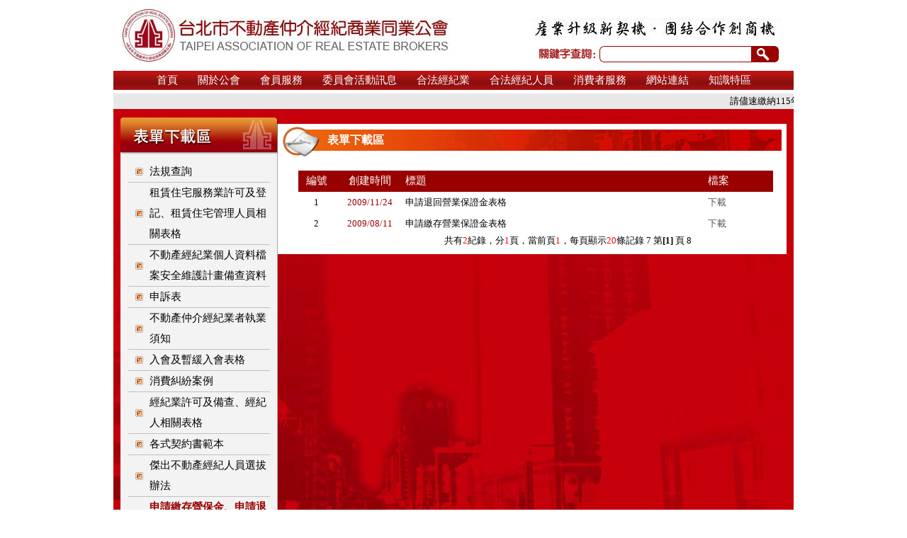

--- FILE ---
content_type: text/html
request_url: http://www.taipeihouse.org.tw/Download/Download.asp?ClassID=1
body_size: 10656
content:

<!DOCTYPE html PUBLIC "-//W3C//DTD XHTML 1.0 Transitional//EN" "http://www.w3.org/TR/xhtml1/DTD/xhtml1-transitional.dtd">
<html xmlns="http://www.w3.org/1999/xhtml">
<head>
<meta http-equiv="Content-Type" content="text/html; charset=big5" />
<title>台北市不動產仲介經紀商業同業公會</title>
<link href="/style/main.css" rel="stylesheet" type="text/css" />
</head>

<body>

<script type="text/javascript" src="/js/base.js" charset="big5" ></script>
<!--頭部-->
<div id="top">
<div class="left0"></div>
	<div class="left"></div>
	<div class="right">
		<!--sitemap-->
		<div class="sitemap"><!--a href="/index.asp">繁體中文</a>&nbsp;&nbsp;/&nbsp;&nbsp;<a href="/English/About_HistoryAndService.asp.htm">ENGLISH</a--></div>
		<!--登陸-->
		<div class="login">
			
		</div>
		<!--搜索-->
		<div class="search">
			<form name="searchForm" id="searchForm" action="/News/search.asp" method="post" style="margin:0; padding:0;">
			<div class="searchbox"><input name="keyword" id="keyword" type="text" class="searchtext" /></div>
			<div class="btnsearch"><a href="#" onclick="return btnsearch();"></a></div>
			</form>
		</div>
	</div>
</div>
<!--菜單-->
<script type="text/javascript" src="/js/chrome.js"></script>
<div class="chromestyle" id="chromemenu">
<ul>
<li><a href="/index.asp">首頁</a></li>
<li><a href="/about/about.asp" rel="about">關於公會</a></li>
<li><a href="/member/login.asp" rel="service">會員服務</a></li>
<li><a href="/info/list.asp" rel="activity">委員會活動訊息</a></li>
<li><a href="/Agent/list.asp" rel="legal">合法經紀業</a></li>
<li><a href="http://pri.land.moi.gov.tw/realestate_query/iamqry_23.asp" rel="agent" target="_blank">合法經紀人員</a></li>
<li><a href="#" rel="consumer">消費者服務</a></li>
<li><a href="/link/link.asp" rel="sitelink">網站連結</a></li>	
<li><a href="/Knowledge/Knowledge.asp" rel="zone">知識特區</a></li>	
</ul>
</div>

<!--關於公會-->                                                   
<div id="about" class="dropmenudiv" style="width:106px;">

<a href="/about/about.asp?aboutID=1000">公會簡介</a>

<a href="/about/about.asp?aboutID=1001">理事長的話</a>

<a href="/about/about.asp?aboutID=1002">理監事名冊</a>

<a href="/about/about.asp?aboutID=1003">歷任理事長</a>

<a href="/about/about.asp?aboutID=1004">公會組織表</a>

<a href="/about/about.asp?aboutID=1005">組織章程</a>

<a href="/about/about.asp?aboutID=1006">委員會組織表</a>

<a href="/about/about.asp?aboutID=1007">委員會組織簡則</a>

<a href="/about/about.asp?aboutID=1015">行事曆</a>

</div>


<!--會員服務-->                                                
<div id="service" class="dropmenudiv" style="width:116px;">
<a href="/Agent/list2.asp">入會說明</a>
<a href="/userfiles/Download/d-4入會申請填寫表格.doc">入會及異動登錄表</a>
<a href="/link/MemberList.asp">會員名冊</a>
<!--<a href="/member/login.asp">|n</a> -->
<a href="/member/epaper.asp">電子報</a>
<a href="/member/calendar.asp">行事曆</a>
</div>

<!--委員會活動信息-->                                                   
<div id="activity" class="dropmenudiv" style="width:135px;">

				<a href="/Info/Info.asp?ClassID=1">
				法規研究發展委員會</a>
				
				<a href="/Info/Info.asp?ClassID=9">
				安全交易委員會</a>
				
				<a href="/Info/Info.asp?ClassID=2">
				公共關係委員會</a>
				
				<a href="/Info/Info.asp?ClassID=3">
				跨品牌聯誼流通委員會</a>
				
				<a href="/Info/Info.asp?ClassID=6">
				教育訓練委員會</a>
				
				<a href="/Info/Info.asp?ClassID=5">
				國際交流委員會</a>
				
				<a href="/Info/Info.asp?ClassID=4">
				財務委員會</a>
				
				<a href="/Info/Info.asp?ClassID=10">
				會籍委員會</a>
				
				<a href="/Info/Info.asp?ClassID=11">
				申訴案件審議委員會</a>
				
				<a href="/Info/Info.asp?ClassID=12">
				社會服務委員會</a>
				
				<a href="/Info/Info.asp?ClassID=13">
				都更危老委員會</a>
				
</div>

<!--合法經濟業-->                                                   
<div id="legal" class="dropmenudiv" style="width:180px;">
<a href="/Agent/list.asp?ID=1">邁向合法業者步驟</a>
<a href="/Download/Download.asp?ClassID=5">表單下載區</a>
<a href="https://resim.moi.gov.tw/Home/PriIndex" target="_blank">合法經紀業查詢(內政部)</a>
<a href="http://law.moj.gov.tw/LawClass/LawAll.aspx?PCode=D0060066">不動產經紀業管理條例</a>
<a href="http://www.reatgf.org.tw/chhtml/businessquery2.asp?cid1=2&cid=13">結束營業如何申退營業保證金</a>
</div>

<!--合法經紀人員-->                                                   
<div id="agent" class="dropmenudiv" style="width:175px;">
<a href="/Agent/list1.asp?ID=5">邁向合法經紀人步驟 </a>
<a href="/Agent/list1.asp?ID=6">邁向合法營業員步驟 </a>
<a href="https://resim.moi.gov.tw/Home/PriIndex" target="_blank">合法經紀人查詢（內政部） </a>
<a href="https://resim.moi.gov.tw/Home/PriIndex" target="_blank">合法經紀營業員查詢(內政部) </a>
<a href="http://law.moj.gov.tw/LawClass/LawAll.aspx?PCode=D0060066">不動產經紀業管理條例 </a>
</div>

<!--消費者服務-->                                                   
<div id="consumer" class="dropmenudiv" style="width:110px;">
<!--<a href="/Message/Messagelist.asp">留言板 </a>-->
<a href="/Complain/QAList.asp">常見問答 </a>
</div>

<!--網站連接-->                                                   
<div id="sitelink" class="dropmenudiv" style="width:108px;">
<a href="/link/member.asp">會員公司網站連結</a>
<a href="/link/link.asp">相關單位網站連結</a>
</div>

<!--知識特區-->                                                   
<div id="zone" class="dropmenudiv" style="width:170px;">
<a href="/Knowledge/Knowledge.asp?CID=1">相關法規</a>
<a href="/Knowledge/Knowledge.asp?CID=3">2008全球不動產高峰會</a>
</div>

<script type="text/javascript">

cssdropdown.startchrome("chromemenu")

</script>
<!--跑馬燈新聞-->
<div id="hotnews">
	
	<marquee direction="left" scrollamount="3" scrolldelay="10" onmouseover="this.stop();" onmouseout="this.start();">
	請儘速繳納115年度常年會費，以利換發有效之「會員證書」及「識別標誌」。不動產仲介經紀消費爭議協調專線：0800-525008 種族歧視申訴專線Racial Discrimination Complaint Hotline：0800-525008
	</marquee>
</div>
<!--內容-->
<div id="content">
	<div class="leftabout">
		<div class="abouttitle"><img src="/images/neicaidan09.gif" /></div>
		<div class="aboutmenucontent">
			<ul>		
							
				<li ><a href="/Download/Download.asp?ClassID=21">法規查詢</a></li>
							
				<li ><a href="/Download/Download.asp?ClassID=17">租賃住宅服務業許可及登記、租賃住宅管理人員相關表格</a></li>
							
				<li ><a href="/Download/Download.asp?ClassID=14">不動產經紀業個人資料檔案安全維護計畫備查資料</a></li>
							
				<li ><a href="/Download/Download.asp?ClassID=13">申訴表</a></li>
							
				<li ><a href="/Download/Download.asp?ClassID=12">不動產仲介經紀業者執業須知</a></li>
							
				<li ><a href="/Download/Download.asp?ClassID=5">入會及暫緩入會表格</a></li>
							
				<li ><a href="/Download/Download.asp?ClassID=11">消費糾紛案例</a></li>
							
				<li ><a href="/Download/Download.asp?ClassID=8">經紀業許可及備查、經紀人相關表格</a></li>
							
				<li ><a href="/Download/Download.asp?ClassID=7">各式契約書範本</a></li>
							
				<li ><a href="/Download/Download.asp?ClassID=2">傑出不動產經紀人員選拔辦法</a></li>
							
				<li  class="li" ><a href="/Download/Download.asp?ClassID=1">申請繳存營保金、申請退回營保金</a></li>
				
			</ul>
		</div>
		<div class="aboutbottom"></div>
	</div>
	<div class="rightabout">
		<div class="a_contenttitle">
			<div class="left_a">
			表單下載區
			</div>
			<div class="right_a"></div>
		</div>
		<div class="aboutcontent">
			<table width="670" border="0" cellspacing="0" cellpadding="0">
			  <tr>
				<td width="51" height="30" align="center" bgcolor="#990000"><span class="fontfff15px">編號</span></td>
				<td width="100" height="30" align="center" bgcolor="#990000"><span class="fontfff15px">創建時間</span></td>
				<td width="427" height="30" bgcolor="#990000"><span class="fontfff15px">標題</span></td>
			    <td width="92" bgcolor="#990000"><span class="fontfff15px">檔案</span></td>
			  </tr>
			  
			  <tr>
				<td width="51" height="30" align="center">1</td>
				<td width="100" height="30" align="center"><span class="font99000013px">2009/11/24</span></td>
				<td width="427" height="30">申請退回營業保證金表格</td>
			    <td width="92"><a href="/userfiles/Download/1. 退還申請書 110.07.21.doc" class="tblink" target="_blank">下載</a></td>
			  </tr>
			  
			  <tr>
				<td width="51" height="30" align="center">2</td>
				<td width="100" height="30" align="center"><span class="font99000013px">2009/08/11</span></td>
				<td width="427" height="30">申請繳存營業保證金表格</td>
			    <td width="92"><a href="/userfiles/Download/1-不動產經紀業繳存營業保證金申請書(1120217修訂版)-填空新版.doc" class="tblink" target="_blank">下載</a></td>
			  </tr>
			  
		  </table>

			<table width="450" border="0" align="center" cellpadding="0" cellspacing="0">
				 <tr> 
					 <td align="right"> 共有<font color="#FF0000">2</font>紀錄，分<font color="#FF0000">1</font>頁，當前頁<font color="#FF0000">1</font>，每頁顯示<font color="#FF0000">20</font>條記錄 
							  <FONT face=webdings>7</FONT> 第<strong>[1]</strong> 頁 <FONT face=webdings>8</FONT>
					 </td>
				</tr>
		  </table>
			  
		</div>
	</div>
</div>
<!--底部-->
<style>
.footerinfo img{
vertical-align:middle;
height:30px;
margin-top:-15px
}
</style>
<div id="footer">
	<div class="footerinfo">
	著作權所有：台北市不動產仲介經紀商業同業公會 尊重智慧財產權 請勿任意轉載

<br />
	<span>地址：110台北市基隆路1段111號8樓之1 電話：2766-0022 傳真：2760-2255 E-mail：<a href="mailto:taipei.house@msa.hinet.net">taipei.house@msa.hinet.net</a></span>
<span>
<a href="https://reurl.cc/yvEMEO" title="粉絲專頁" target="_blank" style="text-decoration: none;"> 
  <img src="/images/fensi.png"  alt="fensi" style="height: 33px; border: none; margin-left:10px;"> 
</a> 
<a href="https://lin.ee/4MZyIea" title="LiNE" target="_blank"  style="text-decoration: none; margin-left:-10px"> 
  <img src="/images/line.png"  alt="line" style="height: 35px; border: none; "> 
</a>
</span> 
<br /> 
	<!--網頁製作：<a href="http://xpchina.com" target="_blank">穀粒國際股份有限公司（紅番茄）</a> <span style1="display:flex; height:40px; align-items:center; float:left"> </span>--> 
<span>訪客計數：16137655次 目前線上有：61人 會員數：930家 &nbsp;&nbsp;</span>
	<!--<div class="footerimg"></div> -->

	</div>
<br />
<br />
</div>
</body>
</html>


--- FILE ---
content_type: text/css
request_url: http://www.taipeihouse.org.tw/style/main.css
body_size: 10821
content:
/* CSS Document */
body{ margin:0; padding:0; font-size:13px;}
.clear{ clear:both;}

/******* 頭部 ***********/
#top{ width:960px; height:100px; margin:0 auto;}
	#top .left0{ width:80px; height:80px; float:left;background:url(/images/gh_logo.jpg) left center no-repeat; background-size:contain; height:100%; margin-left:10px}
	#top .left{ width:400px; height:100px; float:left;background:url(/images/gh_logo1.jpg) left center no-repeat;}
	#top .right{ width:370px; height:100px; float:right;background:url(/images/gh_logo2.jpg) left center no-repeat;}
	#top .sitemap{ width:350px; height:25px; line-height:25px; text-align:right; padding-right:20px;}
	#top .sitemap a{ color:#000000; text-decoration:none;}
	#top .sitemap a:hover{ color:#FF0000; text-decoration:underline;}
	#top .login{ width:370px; height:25px; line-height:25px; font-size:12px;}
	#top .login a{ color:#FF0000; text-decoration:none;}
	#top .login a:hover{ color:#FF0000; text-decoration:underline;}
	#top .inputbox{ width:54px; height:15px; border:solid 1px #777777;}
	#top .btnlogin{ width:43px; height:20px; position:relative; top:6px !important; *top:4px;}
	#top .forget{ width:60px; height:25px; line-height:25px;}
	#top .search{ width:370px; height:23px;  margin-top:15px;}
	#top .search .searchbox{ width:205px; height:23px; background:url(/images/search_box.gif) right center no-repeat; padding-left:105px; float:left;}
	#top .search .btnsearch{ width:39px; height:23px; background-image:url(/images/search_btn.gif); float:left; cursor:pointer;}
	#top .search .searchtext{ width:196px; height:15px; border-width:0; position:relative; top:2px !important; *top:2px;}
	#top .search .btnsearch a{ width:39px; height:23px; display:block;}

/******** 菜單 ***********/
#menu{ width:960px; height:28px; margin:0 auto;}

/***********下拉菜單******************/
	.chromestyle{
	width:960px;
	font-size:15px;
	margin:0 auto 5px;}
	
	.chromestyle ul{
	width: 100%;
	background:url(/images/caidan_di.gif) repeat-x;
	padding: 4px 0;
	margin: 0;
	text-align: center; /*set value to "left", "center", or "right"*/}
	
	.chromestyle ul li{
	display: inline;}
	
	.chromestyle ul li a{
	color: #fff;
	padding: 4px 12px;
	margin: 0;
	text-decoration: none;}
	
	.chromestyle ul li a:hover{
	background:url(/images/caidan_diqiehuan.gif) repeat-x;}	
	
	/* ######### Style for Drop Down Menu ######### */
	
	.dropmenudiv{
	position:absolute;
	top:0;
	line-height:20px;
	z-index:100;
	background-color:#fbf9f9;
	width:10em;
	font-size:13px;
	padding:4px;
	visibility: hidden;}
	
	.dropmenudiv a{
	width:auto;
	display: block;
	text-indent:3px;
	padding:2px 0;
	text-decoration: none;
	height:20px;
	color: black;}
	
	* html .dropmenudiv a{ /*IE only hack*/
	width: 100%;}
	
	.dropmenudiv a:hover{ /*THEME CHANGE HERE*/
	background-color: #c0c0c0;}



/****** 跑馬燈新聞 *******/
#hotnews{ width:960px; height:22px; line-height:22px; background-color:#e8e8e8; margin:5px auto 0;}
#hotnews a{ font-size:13px; text-decoration:none; color:#000000;}
#hotnews a:hover{ font-size:13px; text-decoration:none; color:#990000;}
#hotnews ul{ padding:0; margin:0; width:940px;}
#hotnews li{ float:left; width:200px;}

/******** 內容 ********/
#content{ width:940px; height:auto; overflow:hidden; background:url(/images/neiyepudi03.jpg) center bottom; margin:0 auto; padding:12px 10px;}
#content .leftcontent{ width:600px; height:auto; float:left;}
#content .scroll{ width:600px; height:270px;}

#content .news{ width:600px; height:auto; margin-top:12px;}
#content .newstitle{ width:600px; height:35px; background:url(/images/zuixinxixi.gif) no-repeat;}
#content .newstitle a{ width:50px; height:18px; display:block; float:right; position:relative; top:50%;}
#content .newscontent{ width:600px; height:240px; background-color:#FFFFFF;overflow:hidden;}

#content .info{ width:600px; height:auto; margin-top:12px;}
#content .infotitle{ width:600px; height:35px; background:url(/images/fanchanxinwen.gif) no-repeat;}
#content .infotitle a{ width:50px; height:18px; display:block; float:right; position:relative; top:50%;}
#content .infocontent{ width:600px; height:240px; background-color:#FFFFFF;}


#content .container{ width:560px; height:30px; margin:0 auto;margin-left:10px}
#content .container .time{ width:70px; height:30px; line-height:30px; font-size:13px; font-family:Arial, Helvetica, sans-serif; color:#990000; background:url(/images/jiantou.gif) left center no-repeat; padding-left:10px; float:left;}
#content .container .title{ width:465px; height:30px !important; *height:28px; *padding-top:2px; line-height:30px; font-size:13px; font-family:Arial, Helvetica, sans-serif; float:right; overflow:hidden;}
#content .container .title a{ color:#555555; text-decoration:none;}
#content .container .title a:hover{ color:#990000; text-decoration:underline;}
#content .bottom{ width:600px; height:5px; background-image:url(/images/xinwen_di.gif);}




#content .rightcontent{ width:320px; height:auto; float:right;}
#content .activitypic{ width:320px; height:80px; background-image:url(/images/weihuizixun.gif);}
#content .activitypic a{ width:320px; height:80px; display:block;}
#content .piclink{ width:320px; height:80px; margin-top:15px;}
#content .piclink .link_a{ width:152px; height:80px; float:left;}
#content .piclink .link_b{ width:152px; height:80px; float:right;}

#content .events{ width:294px; height:239px; padding:46px 0 0 26px; background-image:url(/images/zuixinhuaxu.gif); margin-top:28px;}
#content .eventspic{ width:270px; height:180px; background-color:#990000;}
#content .eventstext{ width:270px; height:30px; line-height:30px; color:#990000; font-size:13px; text-align:center;}
#content .eventstext a{ color:#990000; text-decoration:none;}
#content .eventstext a:hover{ color:#990000; text-decoration:underline;}

#content .lookback_t{ width:320px; height:44px; background-image:url(/images/huodonghuigu.gif); margin-top:10px;}
#content .lookcontent{ width:320px; height:217px; background-color:#FFFFFF;}
#content .looklayer{ width:320px; height:108px;}
#content .looklayer .leftlook{ width:122px; height:94px; float:left; padding:14px 0 0 14px;}
#content .looklayer .leftlook .picborder{ width:100px; height:75px; padding:4px; border:solid 1px #c0c0c0;}
#content .looklayer .rightlook{ width:184px; height:98px; float:right; padding:5px 0; line-height:25px; overflow:hidden;}
#content .looklayer .rightlook a{ font-size:13px; text-decoration:none; color:#555555;}
#content .looklayer .rightlook a:hover{ font-size:13px; text-decoration:underline; color:#990000;}


/******** 底部 ********/
#footer{ width:920px; height:100px; padding:20px; background:url(/images/ditu_di.gif) top/cover round; margin:0 auto; font-family:Arial, Helvetica, sans-serif; font-size:12px;}
#footer .footerinfo{ width:880px; height:70px; line-height:30px; color:#555555; float:left; word-spacing:15px;}
#footer .footerinfo a{ color:#990000; text-decoration:none;}
#footer .footerinfo a:hover{ color:#990000; text-decoration:underline;}
#footer .footerimg{ width:85px; height:80px; float:right; padding-right:26px; background:url(/images/shopicon1.gif) no-repeat;}


/******************Style of About**************************/
.leftabout{ width:222px; height:auto; background:url(/images/neicaidan_di01.gif) repeat-y; float:left;}
	.abouttitle{ width:222px; height:52px;}
	.aboutmenucontent{ width:222px; height:auto;}
		.aboutmenucontent ul{ margin:10px auto 0; padding:0; width:200px; list-style-type:none;}
		.aboutmenucontent li{ height:29px; height:auto !important; padding-left:30px; line-height:29px; background:url(/images/jaintouweixuanzhong.gif) 10px center no-repeat; border-bottom:solid 1px #c0c0c0; font-size:15px;}
		.aboutmenucontent .li{ height:29px; height:auto !important; padding-left:30px; line-height:29px; background:url(/images/jaintouxuanzhong.gif) 10px center no-repeat; border-bottom:solid 1px #c0c0c0; font-size:15px;}
		.aboutmenucontent li a{ color:#000; text-decoration:none;}
		.aboutmenucontent li a:hover{ font-weight:bold; color:#990000; text-decoration:none;}
		.aboutmenucontent .li a{ color:#990000; font-weight:bold; text-decoration:none;}
		.aboutmenucontent .li a:hover{ font-weight:bold; color:#990000; text-decoration:none;}
		
		
	.aboutbottom{ width:222px; height:188px; background:url(/images/neicaidan_di02.gif);}
.rightabout{ width:718px; height:auto; background-color:#FFFFFF; margin-top:9px; float:right;}
	.a_contenttitle{ width:718px; height:46px; line-height:46px; background:url(/images/neicaidanlan.gif);}
	.a_contenttitle .left_a{ width:400px; height:46px; float:left; font-size:16px; font-weight:bold; color:#FFF; margin-left:70px; display:inline;}
	.a_contenttitle .right_a{ width:200px; height:46px !important; *height:44px; float:right; font-size:13px; font-weight:bold; margin-right:20px; text-align:right; display:inline; *padding-top:2px;}
	.a_contenttitle .right_a a{ color:#fff; text-decoration:none;}
	.a_contenttitle .right_a a:hover{ color:#fff; text-decoration:underline;}
	.aboutcontent{ width:660px; height:auto; height:auto !important; margin:0 auto; margin-top:10px; padding:10px; overflow:hidden;}
	.aboutcontent a{ color:#990000; text-decoration:none;}
	.aboutcontent a:hover{ color:#990000; text-decoration:underline;}
	
	
.fontfff15px{ color:#fff; font-size:15px;}
.fontfff13px{ color:#fff; font-size:13px;}
.font99000013px{ color:#990000; font-size:13px;}
.tbborder_1{ border:solid 1px #c0c0c0; }
.tbborder_2{ border:solid 1px #c0c0c0; border-width:1px 1px 1px 0px; }
.tbborder_3{ border-bottom:solid 1px #c0c0c0; }

a.tblink:link{ color:#555555; font-size:13px; text-decoration:none;}
a.tblink:hover{ color:#990000; font-size:13px; text-decoration:underline;}
a.tblink:visited{ color:#990000; font-size:13px; text-decoration:none;}

a.tables:link{ color:#990000; font-size:16px; text-decoration:none;}
a.tables:hover{ color:#990000; font-size:16px; text-decoration:underline;}
a.tables:visited{ color:#990000; font-size:16px; text-decoration:none;}

.NewsTitle{ color:#990000; font-size:15px; font-weight:bold;}


/****************** /member ****************************/
.logintitle{ font-size:13px;}
.logintb{ line-height:30px; font-size:13px;}
.logintextbox{ width:190px; border:solid 1px #777777;}
.selectStyle{ border:solid 1px #c0c0c0; width:120px;}
.inputStyle{ border:solid 1px #c0c0c0; width:150px;}
.inputArea{ border:solid 1px #c0c0c0;}

/******************** Epaper.asp **************************/
.epaper{ width:100%; height:auto; padding-bottom:20px; overflow:hidden;}
.paperlist{ width:50%; height:25px; line-height:25px; float:left;}


#demo{overflow:auto; width:600px; height:220px;}

--- FILE ---
content_type: application/javascript
request_url: http://www.taipeihouse.org.tw/js/base.js
body_size: 672
content:
/*********** 頭部搜索登錄JS事件 ***************/
function btnsearch()
{
	var keyword=document.getElementById("keyword");
	//alert("搜索提交事件");
	if(keyword.value=="")
	{
		alert("請輸入要查詢的關鍵字！");
		keyword.focus();
		return false;
	}
	document.searchForm.submit();
	return true;	
}
function btnlogin()
{
	var username=document.getElementById("username");
	var userpwd=document.getElementById("userpwd");
	if(username.value=="")
	{
		alert("請輸入會員帳號！");
		username.focus();
		return false;
	}
	if(userpwd.value=="")
	{
		alert("請輸入密碼！");
		userpwd.focus();
		return false;
	}
	alert("登錄事件");
	return false;
}

